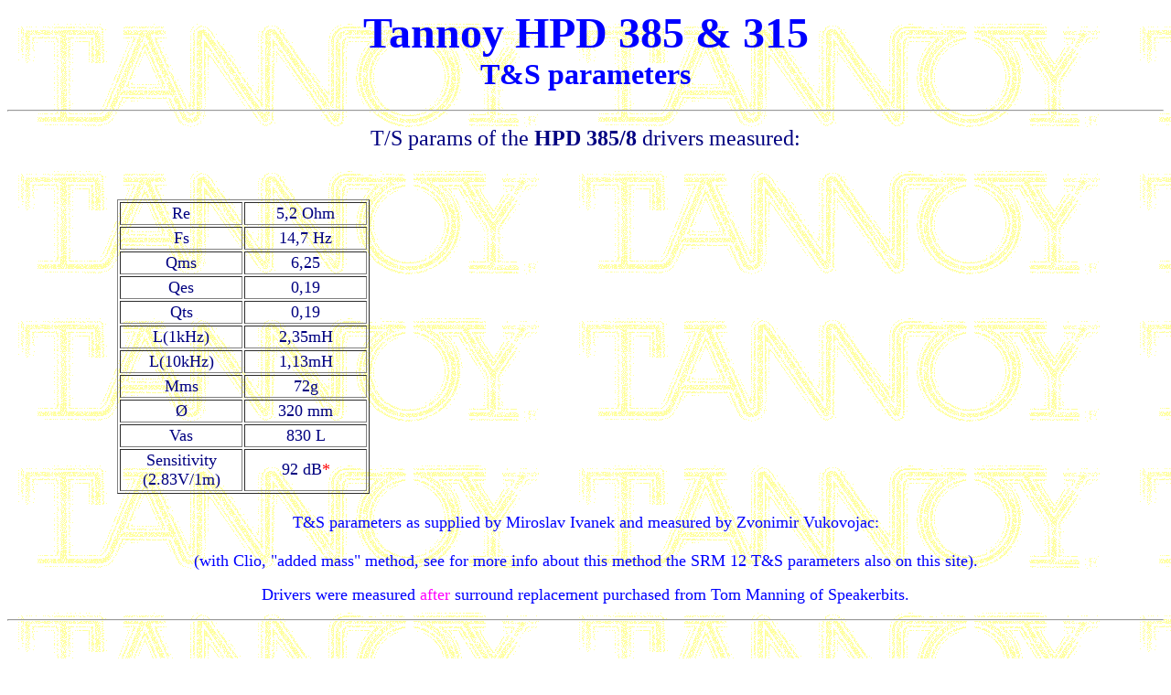

--- FILE ---
content_type: text/html
request_url: https://www.hilberink.nl/codehans/tannoy39.htm
body_size: 1574
content:
<!--This file created 23:19  4-11-01 by Claris Home Page version 2.0--><html>

<head>
<meta http-equiv="Content-Language" content="en-us">
<title>tannoy</title>
<meta name="GENERATOR" content="Microsoft FrontPage 5.0">
<meta name="ProgId" content="FrontPage.Editor.Document">
<x-sas-window TOP="0" BOTTOM="651" LEFT="0" RIGHT="1012">
</head>

<body text="#0000FF" link="#008080" background="../tanlogo3.gif">

<h2 align="center"><font size="7">Tannoy HPD 385 &amp; 315<br>
</font><font size="6">T&amp;S parameters</font></h2>
 <hr>
<blockquote>
 <blockquote>
  <blockquote>
   <p align="center">
   <font size="5" color="#000080">T/S params of the <b>HPD 385/8</b> drivers 
   measured:</font></p>
   <p align="center">
   <font size="4"><br>
   </font></p>
   <table border="1" width="27%" align="left">
    <tr>
     <td width="50%" align="center"><font size="4" color="#000080">Re</font></td>
     <td width="50%" align="center"><font size="4" color="#000080">5,2 Ohm</font></td>
    </tr>
    <tr>
     <td width="50%" align="center"><font size="4" color="#000080">Fs</font></td>
     <td width="50%" align="center"><font size="4" color="#000080">14,7 Hz</font></td>
    </tr>
    <tr>
     <td width="50%" align="center"><font size="4" color="#000080">Qms</font></td>
     <td width="50%" align="center"><font size="4" color="#000080">6,25</font></td>
    </tr>
    <tr>
     <td width="50%" align="center"><font size="4" color="#000080">Qes</font></td>
     <td width="50%" align="center"><font size="4" color="#000080">0,19</font></td>
    </tr>
    <tr>
     <td width="50%" align="center"><font size="4" color="#000080">Qts</font></td>
     <td width="50%" align="center"><font size="4" color="#000080">0,19</font></td>
    </tr>
    <tr>
     <td width="50%" align="center"><font size="4" color="#000080">L(1kHz)</font></td>
     <td width="50%" align="center"><font size="4" color="#000080">2,35mH</font></td>
    </tr>
    <tr>
     <td width="50%" align="center"><font size="4" color="#000080">L(10kHz)</font></td>
     <td width="50%" align="center"><font size="4" color="#000080">1,13mH</font></td>
    </tr>
    <tr>
     <td width="50%" align="center"><font size="4" color="#000080">Mms</font></td>
     <td width="50%" align="center"><font size="4" color="#000080">72g</font></td>
    </tr>
    <tr>
     <td width="50%" align="center"><font size="4" color="#000080">�</font></td>
     <td width="50%" align="center"><font size="4" color="#000080">320 mm</font></td>
    </tr>
    <tr>
     <td width="50%" align="center"><font size="4" color="#000080">Vas</font></td>
     <td width="50%" align="center"><font size="4" color="#000080">830 L</font></td>
    </tr>
    <tr>
      <td width="50%" align="center"><font color="#000080" size="4">Sensitivity 
      (2.83V/1m) </font></td>
      <td width="50%" align="center"><font color="#000080" size="4">92 dB</font><font color="#FF0000" size="4">*</font></td>
     </tr>
   </table>
   <p align="center"><font size="4" color="#000080">&nbsp;</font></p>
   <p align="center">&nbsp;</p>
   <p align="center">&nbsp;</p>
   <p align="center">&nbsp;</p>
   <p align="center">&nbsp;</p>
   <p align="center">&nbsp;</p>
   <p align="center">&nbsp;</p>
   <p align="center">&nbsp;</p>
   <p align="center">&nbsp;</p>
   <p align="center">&nbsp;</p>
   <p align="center"><font size="4">T&amp;S parameters as supplied by Miroslav Ivanek and measured by Zvonimir Vukovojac: <br>
   &nbsp;<br>
   (with Clio, &quot;added mass&quot; method, see for more info about this method the SRM 
   12 T&amp;S parameters also on this site).</font></p>
   <p align="center"><font size="4">D</font><font size="4">rivers were measured
   <font color="#FF00FF">after</font> surround replacement purchased from Tom 
   Manning of Speakerbits.</font></p>
  </blockquote>
 </blockquote>
</blockquote>
<hr>
<blockquote>
 <blockquote>
  <blockquote>
   <p align="center">&nbsp;</p>
   <p align="center"><font size="5" color="#000080">T/S params of the <b>HPD 385</b> drivers 
   supplied by Tannoy:
   </font></p>
   <p align="left">&nbsp;</p>
   <table border="1" width="27%" align="left">
    <tr>
     <td width="50%" align="center"><font size="4" color="#000080">Re</font></td>
     <td width="50%" align="center"><font size="4" color="#000080">5,7 Ohm</font></td>
    </tr>
    <tr>
     <td width="50%" align="center"><font size="4" color="#000080">Fs</font></td>
     <td width="50%" align="center"><font size="4" color="#000080">22 Hz</font></td>
    </tr>
    <tr>
     <td width="50%" align="center"><font size="4" color="#000080">Qms</font></td>
     <td width="50%" align="center"><font size="4" color="#000080">2,4</font></td>
    </tr>
    <tr>
     <td width="50%" align="center"><font size="4" color="#000080">Qes</font></td>
     <td width="50%" align="center"><font size="4" color="#000080">0,2</font></td>
    </tr>
    <tr>
     <td width="50%" align="center"><font size="4" color="#000080">Qts</font></td>
     <td width="50%" align="center"><font size="4" color="#000080">0,18</font></td>
    </tr>
    <tr>
     <td width="50%" align="center"><font size="4" color="#000080">Bl</font></td>
     <td width="50%" align="center"><font size="4" color="#000080">18.72 N/A</font></td>
    </tr>
    <tr>
     <td width="50%" align="center"><font size="4" color="#000080">Cms</font></td>
     <td width="50%" align="center"><font size="4" color="#000080">0.58 mm/N</font></td>
    </tr>
    <tr>
     <td width="50%" align="center"><font size="4" color="#000080">Mms</font></td>
     <td width="50%" align="center"><font size="4" color="#000080">90g</font></td>
    </tr>
    <tr>
     <td width="50%" align="center"><font size="4" color="#000080">Sd</font></td>
     <td width="50%" align="center"><font size="4" color="#000080">770 sq. cm</font></td>
    </tr>
    <tr>
     <td width="50%" align="center"><font size="4" color="#000080">Vas</font></td>
     <td width="50%" align="center"><font size="4" color="#000080">483 L</font></td>
    </tr>
    <tr>
     <td width="50%" align="center"><font size="4" color="#000080">Rms</font></td>
     <td width="50%" align="center"><font size="4" color="#000080">5.1 Mech Ohm</font></td>
    </tr>
    <tr>
      <td width="50%" align="center"><font color="#000080" size="4">Sensitivity 
      (2.83V/1m) </font></td>
      <td width="50%" align="center"><font color="#000080" size="4">94.3 dB</font></td>
     </tr>
   </table>
   <pre wrap>
 

 
  </pre>
   <pre wrap>&nbsp;</pre>
   <p align="center">&nbsp;</p>
   <p align="center">&nbsp;</p>
  </blockquote>
 </blockquote>
  <p align="center">&nbsp;</p>
 <p align="center">&nbsp;</p>
 <p align="center"><br>
&nbsp;</p>
 <p align="center">&nbsp;</p>
</blockquote>
 <p align="left"><br>
 <br>
 <img border="0" src="../plaatjeshans/tannoy/tshpd385ii.gif" width="829" height="1139"></p>
  <hr>
<blockquote>
 <blockquote>
 <blockquote>
   <p align="center">&nbsp;</p>
   <p align="center"><font size="5" color="#000080">T/S params of the <b>HPD 315</b> drivers 
   measured:
   </font></p>
   <p align="center">&nbsp;</p>
   <div align="center">
    <center>
    <table border="2" cellspacing="1" bordercolor="#C0C0C0" width="27%" 
    align="left">
     <tr>
      <td width="50%" align="center"><font size="4" color="#000080">Re</font></td>
      <td width="50%" align="center"><font size="4" color="#000080">&nbsp;5.5 
      Ohm</font></td>
     </tr>
     <tr>
      <td width="50%" align="center"><font color="#000080" size="4">Fs</font></td>
      <td width="50%" align="center"><font color="#000080" size="4">25 Hz</font></td>
     </tr>
     <tr>
      <td width="50%" align="center"><font color="#000080" size="4">Mms</font></td>
      <td width="50%" align="center"><font color="#000080" size="4">62 g</font></td>
     </tr>
     <tr>
      <td width="50%" align="center"><font color="#000080" size="4">Qes</font></td>
      <td width="50%" align="center"><font color="#000080" size="4">0.22</font></td>
     </tr>
     <tr>
      <td width="50%" align="center"><font color="#000080" size="4">Qms</font></td>
      <td width="50%" align="center"><font color="#000080" size="4">1.75</font></td>
     </tr>
     <tr>
      <td width="50%" align="center"><font color="#000080" size="4">Qts </font>
      </td>
      <td width="50%" align="center"><font color="#000080" size="4">0.2</font></td>
     </tr>
     <tr>
      <td width="50%" align="center"><font color="#000080" size="4">Bl</font></td>
      <td width="50%" align="center"><font color="#000080" size="4">15.6 N/A</font></td>
     </tr>
     <tr>
      <td width="50%" align="center"><font color="#000080" size="4">Cms</font></td>
      <td width="50%" align="center"><font color="#000080" size="4">0.65 mm/N</font></td>
     </tr>
     <tr>
      <td width="50%" align="center"><font color="#000080" size="4">Vas</font></td>
      <td width="50%" align="center"><font color="#000080" size="4">276 L</font></td>
     </tr>
     <tr>
      <td width="50%" align="center"><font color="#000080" size="4">Rms</font></td>
      <td width="50%" align="center"><font color="#000080" size="4">5.6 Mech Ohm</font></td>
     </tr>
     <tr>
      <td width="50%" align="center"><font color="#000080" size="4">Sd</font></td>
      <td width="50%" align="center"><font color="#000080" size="4">550 q. cm</font></td>
     </tr>
     <tr>
      <td width="50%" align="center"><font color="#000080" size="4">Sensitivity 
      (2.83V/1m) </font></td>
      <td width="50%" align="center"><font color="#000080" size="4">91</font><font color="#FF0000" size="4"> </font><font color="#000080" size="4"> dB</font><font color="#FF0000" size="4">*</font></td>
     </tr>
    </table>
    </center>
   </div>
   <p align="center"><br>
   <br>
   <br>
&nbsp;</p>
   <p align="center">&nbsp;</p>
   <p align="center">&nbsp;</p>
   <p align="center">&nbsp;</p>
   <p align="center">&nbsp;</p>
   <p align="center">&nbsp;</p>
   <p align="center">&nbsp;</p>
   <p align="center">&nbsp;</p>
   <p align="center">&nbsp;</p>
   </blockquote>
 </blockquote>
</blockquote>
<hr>
<blockquote>
 <blockquote>
 <blockquote>
   <p align="center">&nbsp;</p>
   </blockquote>
 </blockquote>
</blockquote>
   <p align="center"><font size="5" color="#000080">T/S params of the <b>HPD 315</b> drivers: 
   as supplied by Tannoy:</font></p>
<p align="center"><img border="0" src="../plaatjeshans/tannoy/tsparm315.gif" 
width="842" height="1159" align="left"></p>
<blockquote>
 <blockquote>
  <blockquote>
   <p align="center">&nbsp;</p>
   <p align="left">&nbsp;</p>
   <p align="left">&nbsp;</p>
   <p align="left">&nbsp;</p>
   <p align="left">&nbsp;</p>
   <p align="left">&nbsp;</p>
   <p align="left">&nbsp;</p>
   <p align="left">&nbsp;</p>
   <p align="left">&nbsp;</p>
   <p align="left">&nbsp;</p>
   <p align="left">&nbsp;</p>
   <p align="left">&nbsp;</p>
   <p align="left">&nbsp;</p>
   <p align="left">&nbsp;</p>
   <p align="left">&nbsp;</p>
   <p align="left">&nbsp;</p>
   <p align="left">&nbsp;</p>
   <p align="left">&nbsp;</p>
   <p align="left">&nbsp;</p>
   <p align="left">&nbsp;</p>
   <p align="left">&nbsp;</p>
   <p align="left">&nbsp;</p>
   <p align="left">&nbsp;</p>
   <p align="left">&nbsp;</p>
   <p align="left">&nbsp;</p>
   <p align="left">&nbsp;</p>
   <p align="left">&nbsp;</p>
   <p align="left">&nbsp;</p>
   <p align="left">&nbsp;</p>
   <p align="left">&nbsp;</p>
   <p align="left">&nbsp;</p>
   <p align="left">&nbsp;</p>
   <p align="left">&nbsp;</p>
  </blockquote>
 </blockquote>
</blockquote>
   <p align="left"><font size="4">(</font><font color="#FF0000" size="5">*</font><font size="4"> 
   =<font color="#FF0000"> </font>not measured, supplied by Tannoy, although 
   later specifications by Tannoy, like the one above, give higher values that could 
   not be verified in any measurement.) </font></p>
<hr>
<p><font size="+1">� PE1MMK Hans Hilberink,</font><font size="4"> Miroslav 
Ivanek, Zvonimir Vukovojac</font><font size="4">, Marcello Pellerano, Panos 
Tsitimakis, </font></p>

<p><font size="4">
last update 29-10-</font><font size="+1">2002.</font></p>

</body>

</html>